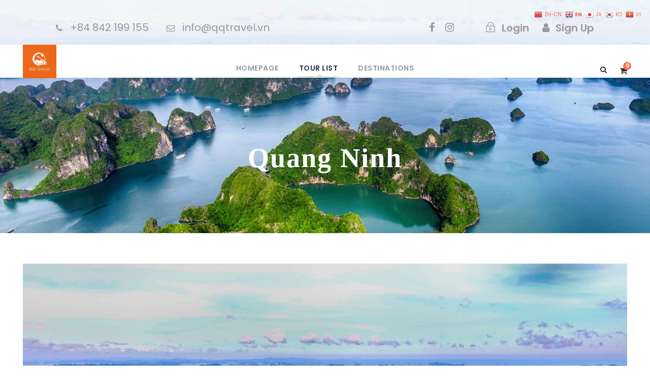

--- FILE ---
content_type: text/javascript
request_url: https://qqtravel.vn/wp-content/plugins/kp-image-optimizer/assets/js/lazyload.config.min.js?ver=0.1.0
body_size: -92
content:
var kpio_ll = new LazyLoad({elements_selector:'.lazyload',threshold:70,to_webp:!0});

--- FILE ---
content_type: text/javascript
request_url: https://qqtravel.vn/wp-content/plugins/tourmaster/tour/tourmaster-tour.js?ver=6.9
body_size: 10947
content:
(function($){
	"use strict";

	// Detect Screen
	var tourmaster_display = 'desktop';
	if( typeof(window.matchMedia) == 'function' ){
		$(window).on('resize tourmaster-set-display', function(){
			if( window.matchMedia('(max-width: 419px)').matches ){
				tourmaster_display = 'mobile-portrait';
			}else if( window.matchMedia('(max-width: 767px)').matches ){
				tourmaster_display = 'mobile-landscape'
			}else if( window.matchMedia('(max-width: 999px)').matches ){
				tourmaster_display = 'tablet'
			}else{
				tourmaster_display = 'desktop';
			}
		});
		$(window).trigger('tourmaster-set-display');
	}else{
		$(window).on('resize tourmaster-set-display', function(){
			if( $(window).innerWidth() <= 419 ){
				tourmaster_display = 'mobile-portrait';
			}else if( $(window).innerWidth() <= 767 ){
				tourmaster_display = 'mobile-landscape'
			}else if( $(window).innerWidth() <= 999 ){
				tourmaster_display = 'tablet'
			}else{
				tourmaster_display = 'desktop';
			}
		});
		$(window).trigger('tourmaster-set-display');
	}	

    // datepicker
	$.fn.tourmaster_datepicker = function(){

		$(this).each(function(){
			var alternate_field = $(this).siblings('.tourmaster-datepicker-alt');
			var date_format = $(this).attr('data-date-format');

			if( !$(this).attr('data-tour-date') ){
				$(this).datepicker({
					dateFormat: date_format,
					altFormat: 'yy-mm-dd',
					altField: alternate_field,
					changeMonth: true,
					changeYear: true
				});
			}else{
				var date_range = $(this).attr('data-tour-range');
				var available_date = JSON.parse($(this).attr('data-tour-date'));	
				var current_date = $(this).val();
				var selected_date = current_date;

				$(this).datepicker({
					dateFormat: date_format,
					altFormat: 'yy-mm-dd',
					altField: alternate_field,
					changeMonth: true,
					changeYear: true,
					minDate: new Date(available_date[0]),
					maxDate: new Date(available_date[ available_date.length - 1 ]),

					// determine selectable date
					beforeShowDay: function( date ){
						current_date  = date.getFullYear() + '-';
						current_date += ('0' +(date.getMonth() + 1)).slice(-2) + '-';
						current_date += ('0' + date.getDate()).slice(-2);

						var extra_class = '';
						var date_diff = tourmaster_date_diff(selected_date, current_date);
						if( date_diff >= 0 && date_diff < date_range ){
							extra_class = 'tourmaster-highlight';
						}

						if( available_date.indexOf(current_date) >= 0 ){
							return [true, extra_class, ''];
						}else{
							return [false, extra_class, ''];
						}
					},

					// for date range
					onSelect: function( dateText, inst ){
						selected_date  = inst.selectedYear + '-';
						selected_date += ('0' +(inst.selectedMonth + 1)).slice(-2) + '-';
						selected_date += ('0' + inst.selectedDay).slice(-2);

						alternate_field.trigger('change');
					},

					// datepicker position right
				 	beforeShow: function(input, inst){
				        var widget = $(inst).datepicker('widget');
				        if( $("body").hasClass("rtl") ){
							widget.css('margin-left', widget.outerWidth() - $(input).outerWidth() );
						}else{
							widget.css('margin-left', $(input).outerWidth() - widget.outerWidth());
						}
				        widget.css('margin-top', -2);
				    },

					// for localization
					closeText: TMi18n.closeText,
					currentText: TMi18n.currentText,
					monthNames: TMi18n.monthNames,
					monthNamesShort: TMi18n.monthNamesShort,
					dayNames: TMi18n.dayNames,
					dayNamesShort: TMi18n.dayNamesShort,
					dayNamesMin: TMi18n.dayNamesMin,
					firstDay: TMi18n.firstDay
				});
				
				var initial_date = new Date(current_date + 'T00:00:00+00:00');
				initial_date = new Date(initial_date.getTime() + (initial_date.getTimezoneOffset() * 60000));
				$(this).datepicker('setDate', initial_date);
			}
		});

	} // tourmaster_datepicker

    function tourmaster_date_diff(date1, date2){
		var dt1 = new Date(date1);
		var dt2 = new Date(date2);
		return Math.floor((Date.UTC(dt2.getFullYear(), dt2.getMonth(), dt2.getDate()) - Date.UTC(dt1.getFullYear(), dt1.getMonth(), dt1.getDate()) ) /(1000 * 60 * 60 * 24));
	}

	// tour booking bar
	function tourmaster_tour_booking_ajax( ajax_url, ajax_settings, ajax_data ){

		var ajax_settings = $.extend({
			beforeSend: function( jqXHR, settings ){},
			error: function( jqXHR, textStatus, errorThrown ){

				// print error message for debug purpose
				console.log(jqXHR, textStatus, errorThrown);
			},
			success: function( data ){ 
				// console.log('success', data); 
			}
		}, ajax_settings);

		var ajax_data = $.extend({
			action: 'tourmaster_tour_booking',
		}, ajax_data);

		$.ajax({
			type: 'POST',
			url: ajax_url,
			data: ajax_data,
			dataType: 'json',
			beforeSend: ajax_settings.beforeSend,
			error: ajax_settings.error,
			success: ajax_settings.success
		});
	}
	function tourmaster_tour_input( form ){
		var ret = {};

		form.find('input[name], select[name], textarea[name]').each(function(){
			var key = $(this).attr('name');
			if( (key.lastIndexOf('[]') == (key.length - 2)) ){
				key = key.substr(0, key.length - 2);
				if( typeof(ret[key]) != 'object' ){
					ret[key] = []
				}

				ret[key].push($(this).val());
			}else{	
				ret[key] = $(this).val();
			}
		});

		return ret;
	}
	function tourmaster_get_booking_detail( form ){
		var booking_detail = {};

		form.find('input[name], select[name], textarea[name]').each(function(){
			var key = $(this).attr('name');
			var value;

			if( $(this).is('[type="checkbox"]') ){
				var value = $(this).is(':checked')? $(this).val(): 0;
			}else if( $(this).is('[type="radio"]') ){
				if( $(this).is(':checked') ){
					var value = $(this).val();
				}else{
					return;
				}
			}else{
				var value = $(this).val();
			}

			if( (key.lastIndexOf('[]') == (key.length - 2)) ){
				key = key.substr(0, key.length - 2);
				if( typeof(booking_detail[key]) != 'object' ){
					booking_detail[key] = []
				}

				booking_detail[key].push(value);
			}else{	
				booking_detail[$(this).attr('name')] = value;
			}
		});	

		// console.log(booking_detail);

		return booking_detail;
	}
	$.fn.tourmaster_tour_booking = function(){

		var form = $(this);
		var ajax_url = $(this).attr('data-ajax-url');

		// step 1
		$(this).on('change', 'input[name="tour-date"], select[name="tour-date"]', function(){

			var sent_data = tourmaster_tour_input(form);
			sent_data['step'] = 1;

			// remove unrelated input
			form.find('[data-step]').each(function(){
				if( $(this).attr('data-step') > 1 ){
					$(this).slideUp(200, function(){ $(this).remove(); });
				}
			});

			// get new input
			tourmaster_tour_booking_ajax(ajax_url, {
				success: function( data ){
					if( typeof(data.content) != 'undefined' ){

						// remove unrelated input once again
						form.find('[data-step]').each(function(){
							if( $(this).attr('data-step') > 1 ){
								$(this).slideUp(200, function(){ $(this).remove(); });
							}
						});

						var content = $(data.content).hide();
						form.append(content);
						content.find('.tourmaster-datepicker').tourmaster_datepicker();
						content.slideDown(200);
					}
				}
			}, {
				data: sent_data
			});
		});

		// step 2
		$(this).on('change', 'input[name="package"]', function(){

			var sent_data = tourmaster_tour_input(form);
			sent_data['step'] = 2;

			// remove unrelated input
			form.find('[data-step]').each(function(){
				if( $(this).attr('data-step') > 2 ){
					$(this).slideUp(200, function(){ $(this).remove(); });
				}
			});

			// get new input
			tourmaster_tour_booking_ajax(ajax_url, {
				success: function( data ){
					if( typeof(data.content) != 'undefined' ){
						var content = $(data.content).hide();
						form.append(content);
						content.find('.tourmaster-datepicker').tourmaster_datepicker();
						content.slideDown(200);
					}
				}
			}, {
				data: sent_data
			});
		});

		// step 3
		$(this).on('change', 'select[name="tour-room"]', function(){
			var wrap = $(this).closest('.tourmaster-tour-booking-room');
			var template = wrap.siblings('.tourmaster-tour-booking-room-template').children();
			var container = wrap.siblings('.tourmaster-tour-booking-people-container');
			var container_animate = false;

			if( $(this).val() && container.length == 0 ){
				var container = $('<div class="tourmaster-tour-booking-people-container" data-step="999" ></div>').hide();
				container.insertAfter(wrap);
				container_animate = true;
			}

			if( $(this).val() ){
				var count = parseInt($(this).val()) - container.children().length;

				// add template fields
				if( count > 0 ){
					for( var i = 0; i < count; i++ ){
						var clone = template.clone();
						clone.attr('data-step', 4);
						clone.find('.tourmaster-tour-booking-room-text > span').html((container.children().length + 1));

						container.append(clone);
						if( !container_animate ){
							clone.hide();
							clone.slideDown(200);
						}
					} 

				// remove excess fields
				}else if( count < 0 ){
					container.children('div').slice(count).slideUp(200, function(){ $(this).remove(); });	
				}

				if( container_animate ){
					container.slideDown(200);
				}
			
			}else{
				// remove container out
				if( container.length > 0 ){
					container.slideUp(200, function(){ $(this).remove(); });
				}
			}
		});
		// $(this).find('select[name="tour-room"]').trigger('change');

		// for updating the head price
		if( $(this).hasClass('tourmaster-update-header-price') ){
			$(this).on('change', 'input, select', function(){

				var booking_data = tourmaster_get_booking_detail(form);
				
				// if( $(this).is('[name="package"]') ){
				// 	booking_data['tour-people'] = 0;
				// 	booking_data['tour-adult'] = 0;
				// 	booking_data['tour-male'] = 0;
				// 	booking_data['tour-female'] = 0;
				// 	booking_data['tour-children'] = 0;
				// 	booking_data['tour-student'] = 0;
				// 	booking_data['tour-infant'] = 0;
				// }
				
				tourmaster_tour_booking_ajax(ajax_url, {
					success: function( data ){
						if( typeof(data.price) != 'undefined' ){
							var header_price = $('.tourmaster-header-price');
							header_price.find('.tourmaster-tour-discount-price').remove();
							header_price.find('.tourmaster-tour-price-wrap').removeClass('tourmaster-discount');
							header_price.addClass('tourmaster-price-updated').find('.tourmaster-tour-price .tourmaster-tail').html(data.price);
							$(window).trigger('resize');
						}
					}
				}, {
					action: 'tourmaster_update_head_price',
					data: booking_data
				});
			});		
		}

		// validate input before submitting
		$(this).on('click', 'input[type="submit"]', function(){

			var submit_button = $(this);
			var error_message = $(this).siblings('.tourmaster-tour-booking-submit-error');

			// validate extra fields
			var validate = true;
			form.find('input[data-required], select[data-required], textarea[data-required]').each(function(){
				if( !$(this).val() ){
					validate = false;
				}
			});
			if( !validate ){
				error_message.slideDown(200);
				return false;
			}
			
			var extra_booking_info = {};
			form.find('.tourmaster-extra-booking-field').find('input, select, textarea').each(function(){
				extra_booking_info[$(this).attr('name')] = $(this).val();
			});

			// validate booking fields
			var submit = true;
			var tour_package = '';
			var traveller_amount = 0;
			var adult_amount = 0;
			var male_amount = 0;
			var female_amount = 0;
			var max_traveller_per_room = 0;
			error_message.filter('.tourmaster-temp').slideUp(200, function(){ $(this).remove() });

			form.find('[data-step]').each(function(){
				var step = $(this).attr('data-step');
				if( step == 1 || step == 2 || step == 3 ){
					$(this).find('input[name], select[name]').each(function(){
						if( $(this).val() == "" ){
							submit = false;
						}else if( $(this).attr('name') == 'package' ){
							tour_package = $(this).val();
						}
					});
				}else if( step == 4 ){
					var num_people = 0;
					var room_people = 0;
					$(this).find('select[name], input[name]').each(function(){
						if( $(this).attr('name') == 'group' ){
							traveller_amount = 'group';
							adult_amount = 'group';
						}else if( $(this).val() != "" ){
							room_people += parseInt($(this).val());

							if( $(this).is('[name^="tour-adult"], [name^="tour-people"]') ){
								adult_amount += room_people;
							}else if( $(this).is('[name^="tour-male"]') ){
								male_amount += room_people;
								adult_amount += room_people;
							}else if( $(this).is('[name^="tour-female"]') ){
								female_amount += room_people;
								adult_amount += room_people;
							}
						}
					});

					num_people += room_people;
					if( room_people > max_traveller_per_room ){
						max_traveller_per_room = room_people;
					}

					if( traveller_amount != 'group' ){
						if( num_people <= 0 ){
							submit = false;
						}else{
							traveller_amount += num_people;
						}
					}
				}
			});

			if( !submit ){
				error_message.slideDown(200);
			}else{
				error_message.slideUp(200);

				submit_button.animate({ opacity: 0.5 });
				tourmaster_tour_booking_ajax(ajax_url, {
					success: function( data ){
						
						if( data.status == 'success' ){
							if( submit && submit_button.attr('data-ask-login') ){;
								
								// get lightbox content
								var content = submit_button.siblings('[data-tmlb-id="' + submit_button.attr('data-ask-login') + '"]');
								if( content.length == 0 ){
									content = form.closest('form').siblings('[data-tmlb-id="' + submit_button.attr('data-ask-login') + '"]');
								}
								var lb_content = content.clone();
								
								// check for social login plugin
								if( lb_content.find('.nsl-container-block').length > 0 ){
									lb_content.find('.nsl-container-block').replaceWith(content.find('.nsl-container-block').clone(true));
								}
								
								tourmaster_lightbox(lb_content);

								var booking_detail = tourmaster_get_booking_detail(form);
								tourmaster_set_cookie('tourmaster-booking-detail', JSON.stringify(booking_detail), 0);
							}else{
								var booking_detail = tourmaster_get_booking_detail(form);
								tourmaster_set_cookie('tourmaster-booking-detail', JSON.stringify(booking_detail), 0);
								
								form.submit();
							}
						}else if( typeof(data.message) != 'undefined' ){
							var temp_error = $('<div class="tourmaster-tour-booking-submit-error tourmaster-temp" ></div>').html(data.message);
							temp_error.insertAfter(submit_button);
							temp_error.slideDown(200);
						}
						submit_button.animate({ opacity: 1 });
					}
				}, {
					action: 'tourmaster_tour_booking_amount_check',
					tid: form.find('[name="tid"]').val(),
					tour_id: form.find('[name="tour-id"]').val(),
					tour_date: form.find('[name="tour-date"]').val(),
					traveller: traveller_amount,
					'adult_amount': adult_amount,
					'male_amount': male_amount,
					'female_amount': female_amount,
					'package': tour_package,
					'max_traveller_per_room': max_traveller_per_room,
					'extra_booking_info': extra_booking_info
				});
			}

			return false;
		});
		
	}

	$.fn.tourmaster_tour_booking_sticky = function(){

		// animate sidebar
		$(this).each(function(){
			var page_wrap = $(this).closest('.tourmaster-page-wrapper');
			var template_wrap = page_wrap.children('.tourmaster-template-wrapper');
			var booking_bar_wrap = $(this);
			var booking_bar_anchor = $(this).siblings('.tourmaster-tour-booking-bar-anchor');
			var top_offset = parseInt($('html').css('margin-top'));
			var left_offset = parseInt(booking_bar_anchor.css('margin-left'));
			var right_offset = parseInt(booking_bar_anchor.css('margin-right'));

			// hide header price and replace with header price in the booking bar
			if( page_wrap.hasClass('tourmaster-tour-style-1') ){ 
				$(this).addClass('tourmaster-start-script');
				page_wrap.siblings('.tourmaster-single-header').addClass('tourmaster-start-script');
				
				var header_price = $(this).children('.tourmaster-tour-booking-bar-outer').children('.tourmaster-header-price');
				booking_bar_wrap.css('margin-top', -header_price.outerHeight());
				booking_bar_anchor.css('margin-top', -header_price.outerHeight());
				page_wrap.css('min-height', booking_bar_wrap.height() - header_price.outerHeight());
				$(window).resize(function(){
					booking_bar_wrap.css('margin-top', -header_price.outerHeight());
					booking_bar_anchor.css('margin-top', -header_price.outerHeight());
					page_wrap.css('min-height', booking_bar_wrap.height() - header_price.outerHeight())

					if( $("body").hasClass("rtl") ){
						booking_bar_wrap.css({ 
							'position': '', 
							'top': '', 
							'right': '',
							'margin-top': booking_bar_anchor.css('margin-top')
						});
					}else {
						booking_bar_wrap.css({ 
							'position': '', 
							'top': '', 
							'left': '',
							'margin-top': booking_bar_anchor.css('margin-top')
						});
					}
					booking_bar_wrap.removeClass('tourmaster-fixed tourmaster-top tourmaster-bottom tourmaster-lock');
				}); 
			}

			// scroll action
			var top_padding = 0;
			var prev_scroll = 0;
			$(window).on('scroll resize', function(){
				if( !booking_bar_anchor.length ) return;

				var animate_on_scroll = true;
				if( tourmaster_display == 'mobile-landscape' || tourmaster_display == 'mobile-portrait' || tourmaster_display == 'tablet' ){
					animate_on_scroll = false;
				}

				var scroll_direction = (prev_scroll > $(window).scrollTop())? 'up': 'down';
				prev_scroll = $(window).scrollTop();

				// fixed nav bar
				if( animate_on_scroll && $(window).scrollTop() + top_offset + top_padding > booking_bar_anchor.offset().top ){

					// bar smaller than screensize
					if( $(window).height() > booking_bar_wrap.outerHeight() + top_padding ){
						
						if( $(window).scrollTop() + booking_bar_wrap.outerHeight() + top_offset + (top_padding * 2) > page_wrap.offset().top + page_wrap.outerHeight() ){
								
								if( !booking_bar_wrap.hasClass('tourmaster-fixed-lock') ){
									if( $("body").hasClass("rtl") ){
										booking_bar_wrap.css({
											'position': 'absolute',
											'top': template_wrap.outerHeight() - booking_bar_wrap.outerHeight() - top_padding,
											'right': 'auto',
											'margin-top': 0
										});
									}else{
										booking_bar_wrap.css({
											'position': 'absolute',
											'top': template_wrap.outerHeight() - booking_bar_wrap.outerHeight() - top_padding,
											'left': 'auto',
											'margin-top': 0
										});
									}

									booking_bar_wrap.removeClass('tourmaster-fixed');
									booking_bar_wrap.addClass('tourmaster-fixed-lock');
								}
							
						}else if( !booking_bar_wrap.hasClass('tourmaster-fixed') ){
							if( $("body").hasClass("rtl") ){
								booking_bar_wrap.css({ 
									'position': 'fixed', 
									'top': top_padding + top_offset, 
									'right': $(window).width() - (booking_bar_anchor.offset().left + booking_bar_anchor.outerWidth() ) - right_offset, 
									'margin-top': 0 
								});		
							}else {
								booking_bar_wrap.css({ 
									'position': 'fixed', 
									'top': top_padding + top_offset, 
									'left': booking_bar_anchor.offset().left - left_offset, 
									'margin-top': 0 
								});
							}

							booking_bar_wrap.removeClass('tourmaster-fixed-lock');
							booking_bar_wrap.addClass('tourmaster-fixed');
						}else{
							if( booking_bar_wrap.hasClass('tourmaster-fixed') ){
								if( $("body").hasClass("rtl") ){
									booking_bar_wrap.css({ 
										'right': $(window).width() - (booking_bar_anchor.offset().left + booking_bar_anchor.outerWidth() ) - right_offset, 
									});		
								}else {
									booking_bar_wrap.css({ 
										'left': booking_bar_anchor.offset().left - left_offset, 
									});
								}
							}	
						}

					// bar larger than screensize
					}else{

						// scroll down
						if( scroll_direction == 'down' ){
							
							if( booking_bar_wrap.hasClass('tourmaster-top') ){
								if( $("body").hasClass("rtl") ){
									booking_bar_wrap.css({
										'position': 'absolute',
										'top': $(window).scrollTop() + top_padding + top_offset - booking_bar_wrap.parent().offset().top,
										'right': 'auto',
										'margin-top': 0
									});	
								}else {
									booking_bar_wrap.css({
										'position': 'absolute',
										'top': $(window).scrollTop() + top_padding + top_offset - booking_bar_wrap.parent().offset().top,
										'left': 'auto',
										'margin-top': 0
									});
								}

								booking_bar_wrap.removeClass('tourmaster-top');
								booking_bar_wrap.addClass('tourmaster-lock');
							
							}else if( $(window).scrollTop() + $(window).height() > page_wrap.offset().top + page_wrap.outerHeight() ){

								if( !booking_bar_wrap.hasClass('tourmaster-lock') ){
									if( $("body").hasClass("rtl") ){ 
										booking_bar_wrap.css({
											'position': 'absolute',
											'top': template_wrap.outerHeight() - booking_bar_wrap.outerHeight(),
											'right': 'auto',
											'margin-top': 0
										});
									}else {
										booking_bar_wrap.css({
											'position': 'absolute',
											'top': template_wrap.outerHeight() - booking_bar_wrap.outerHeight(),
											'left': 'auto',
											'margin-top': 0
										});
									}

									booking_bar_wrap.removeClass('tourmaster-bottom');
									booking_bar_wrap.addClass('tourmaster-lock');
								}
							
							}else if( $(window).scrollTop() + $(window).height() > booking_bar_wrap.offset().top + booking_bar_wrap.outerHeight() ){	
								if( !booking_bar_wrap.hasClass('tourmaster-bottom') ){
									if( $("body").hasClass("rtl") ){
										booking_bar_wrap.css({ 
											'position': 'fixed', 
											'top': $(window).height() - booking_bar_wrap.outerHeight(),
											'right': $(window).width() - (booking_bar_anchor.offset().left + booking_bar_anchor.outerWidth() ) - right_offset, 
											'margin-top': 0 
										});
									}else {
										booking_bar_wrap.css({ 
											'position': 'fixed', 
											'top': $(window).height() - booking_bar_wrap.outerHeight(),
											'left': booking_bar_anchor.offset().left - left_offset, 
											'margin-top': 0 
										});
									}

									booking_bar_wrap.removeClass('tourmaster-top tourmaster-lock');
									booking_bar_wrap.addClass('tourmaster-bottom');
								}
							}else{
								if( booking_bar_wrap.hasClass('tourmaster-bottom') ){
									if( $("body").hasClass("rtl") ){
										booking_bar_wrap.css({ 
											'right': $(window).width() - (booking_bar_anchor.offset().left + booking_bar_anchor.outerWidth() ) - right_offset, 
										});
									}else{
										booking_bar_wrap.css({ 
											'left': booking_bar_anchor.offset().left - left_offset
										});
									}
								}
							}

						// scroll up
						}else{
							if( booking_bar_wrap.hasClass('tourmaster-bottom') ){
								if( $("body").hasClass("rtl") ){
									booking_bar_wrap.css({
										'position': 'absolute',
										'top': $(window).scrollTop() + $(window).height() - booking_bar_wrap.outerHeight() - booking_bar_wrap.parent().offset().top,
										'right': 'auto',
										'margin-top': 0
									});
								}else {
									booking_bar_wrap.css({
										'position': 'absolute',
										'top': $(window).scrollTop() + $(window).height() - booking_bar_wrap.outerHeight() - booking_bar_wrap.parent().offset().top,
										'left': 'auto',
										'margin-top': 0
									});
								}

								booking_bar_wrap.removeClass('tourmaster-bottom');
								booking_bar_wrap.addClass('tourmaster-lock');
							}else if( booking_bar_wrap.hasClass('tourmaster-lock') && $(window).scrollTop() + top_offset + top_padding < booking_bar_wrap.offset().top ){
								if( $("body").hasClass("rtl") ){ 
									booking_bar_wrap.css({ 
										'position': 'fixed', 
										'top': top_padding + top_offset,
										'right': $(window).width() - (booking_bar_anchor.offset().left + booking_bar_anchor.outerWidth() ) - right_offset, 
										'margin-top': 0 
									});
								}else {
									booking_bar_wrap.css({ 
										'position': 'fixed', 
										'top': top_padding + top_offset,
										'left': booking_bar_anchor.offset().left - left_offset, 
										'margin-top': 0 
									});
								}

								booking_bar_wrap.removeClass('tourmaster-bottom tourmaster-lock');
								booking_bar_wrap.addClass('tourmaster-top');
							}
						}
					}

				// retun nav bar to original position
				}else{

					if( booking_bar_wrap.hasClass('tourmaster-fixed') || booking_bar_wrap.hasClass('tourmaster-top') ||
						booking_bar_wrap.hasClass('tourmaster-bottom') ||booking_bar_wrap.hasClass('tourmaster-lock') ){

						if( $("body").hasClass("rtl") ){
							booking_bar_wrap.css({ 
								'position': '', 
								'top': '', 
								'right': '',
								'margin-top': booking_bar_anchor.css('margin-top')
							});
						}else {
							booking_bar_wrap.css({ 
								'position': '', 
								'top': '', 
								'left': '',
								'margin-top': booking_bar_anchor.css('margin-top')
							});
						}
						booking_bar_wrap.removeClass('tourmaster-fixed tourmaster-top tourmaster-bottom tourmaster-lock');
					}
				}

			});
		});

	} // tourmaster_tour_booking_sticky 

    var tourmaster_payment_template = function(){

		var t = this;
		t.form = $('#tourmaster-payment-template-wrapper');
		t.sidebar = t.form.find('#tourmaster-tour-booking-bar-inner');
		t.content = t.form.find('#tourmaster-tour-payment-content');

		t.payment_step = $('#tourmaster-payment-step-wrap');
		t.payment_template = $('#tourmaster-page-wrapper');
		t.init();
	}
	tourmaster_payment_template.prototype = {

		init: function(){
			
			var t = this;

			t.bind_script();
			t.bind_script_recurring();

			// bind the next state button
			t.form.on('click', '.tourmaster-payment-step', function(){
				
				var booking_detail_data = t.get_booking_detail();
				if( $(this).attr('data-name') ){
					booking_detail_data[$(this).attr('data-name')] = $(this).attr('data-value');
				}
				if( $(this).attr('data-step') ){
					booking_detail_data['step'] = $(this).attr('data-step');
				}

				if( t.check_required_field(booking_detail_data['step']) ){
					t.change_step({
						booking_detail: booking_detail_data
					});
				}
				
			});

			// bind the change state button
			t.payment_step.on('click', '.tourmaster-payment-step-item', function(){
				if( $(this).hasClass('tourmaster-enable') ){
					var booking_detail_data = t.get_booking_detail();
					if( $(this).attr('data-step') ){
						booking_detail_data['step'] = $(this).attr('data-step');
					}

					if( t.check_required_field(booking_detail_data['step']) ){
						t.change_step({
							booking_detail: booking_detail_data
						});
					}
				}
			});

			// additional service ajax
			t.form.on('change input', '.tourmaster-payment-service-form-wrap input', tourmaster_debounce(function(e){
				if( e.type == 'change' && $(e.target).is('input[type="text"]') ) return;

				var booking_detail_data = t.get_booking_detail();

				if( $(this).attr('data-step') ){
					booking_detail_data['step'] = 3;
				}

				t.change_step({
					booking_detail: booking_detail_data,
					sub_action: 'update_sidebar'
				});

			}, 1000));

			// bind the deposit button
			t.form.on('change', 'input[name="payment-type"]', function(){

				var total_price_wrap = $(this).closest('.tourmaster-tour-booking-bar-total-price-wrap');
				var deposit_price_wrap = total_price_wrap.siblings('.tourmaster-tour-booking-bar-deposit-text');

				if( deposit_price_wrap.length == 0 ){
					deposit_price_wrap = total_price_wrap.children('.tourmaster-tour-booking-bar-deposit-text');
				}
				
				if( $(this).is(':checked') ){
					if( $(this).val() == 'full' ){
						total_price_wrap.removeClass('tourmaster-deposit');
						deposit_price_wrap.slideUp(200);
					}else if( $(this).val() == 'partial' ){
						total_price_wrap.addClass('tourmaster-deposit');
						deposit_price_wrap.slideDown(200);
					}
				}
				
			});

		},

		animate_content: function(element, content){

			var orig_height = element.outerHeight();
			element.html(content);
			var new_height = element.outerHeight();

			// animate
			element.css({height: orig_height});
			element.animate({height: new_height}, function(){
				element.css({height: 'auto'}, 1000)
			});
		},

		// bind general script
		bind_script_recurring: function(){

			var t = this;

			// or divider
			t.content.find('#tourmaster-payment-method-or').each(function(){
				var divider_width = ($(this).width() - $(this).children('.tourmaster-middle').width() - 40) / 2;
				$(this).children('.tourmaster-left, .tourmaster-right').css('width', divider_width);
			});
			$(window).resize(function(){
				t.content.find('#tourmaster-payment-method-or').each(function(){
					var divider_width = ($(this).width() - $(this).children('.tourmaster-middle').width() - 40) / 2;
					$(this).children('.tourmaster-left, .tourmaster-right').css('width', divider_width);
				});
			});

		}, 

		bind_script: function(){

			var t = this;

			// max unit
			t.form.on('change input', '[data-max-unit]', function(){
				if( parseInt($(this).val()) > parseInt($(this).attr('data-max-unit')) ){
					$(this).val($(this).attr('data-max-unit'));
				}

			});

			// view price breakdown
			t.sidebar.on('click', '#tourmaster-tour-booking-bar-price-breakdown-link', function(){
				$(this).siblings('.tourmaster-price-breakdown').slideToggle(200);
			});

			// edit date
			t.sidebar.on('click', '.tourmaster-tour-booking-bar-date-edit', function(){
				var temp_form = $(this).siblings('form');
				var booking_detail = t.get_booking_detail();
				temp_form.append($('<input name="tour_temp" />').val(JSON.stringify(booking_detail)));
				temp_form.submit();
			});

			// coupon
			t.sidebar.on('click', '.tourmaster-tour-booking-bar-coupon-validate', function(){

				var coupon_code = $(this).siblings('[name="coupon-code"]');
				var coupon_message = $(this).siblings('.tourmaster-tour-booking-coupon-message');

				$.ajax({
					type: 'POST',
					url: $(this).attr('data-ajax-url'),
					data: { 'coupon_code': coupon_code.val(), 'tour_id': $(this).attr('data-tour-id'), 'action': 'tourmaster_validate_coupon_code', 'tid': $(this).attr('data-tid') },
					dataType: 'json',
					beforeSend: function(){
						coupon_code.animate({opacity: 0.3});
						coupon_message.slideUp(150);
						coupon_message.removeClass('tourmaster-success tourmaster-failed');
					},
					error: function( jqXHR, textStatus, errorThrown ){

						// print error message for debug purpose
						console.log(jqXHR, textStatus, errorThrown);
					},
					success: function( data ){
						coupon_code.animate({opacity: 1});

						if( data.status == 'success' ){
							var booking_detail_data = t.get_booking_detail();
							t.change_step({ booking_detail: booking_detail_data, sub_action: 'update_sidebar' });
						}else{
							coupon_message.addClass('tourmaster-' + data.status);
							coupon_message.html(data.message);
							coupon_message.slideDown(150);
						}
					}
				});
				

			});

			// payment billing
			t.content.on('click', '#tourmaster-payment-billing-copy', function(){
				if( $(this).is(':checked') ){
					var billing_info = $(this).closest('.tourmaster-payment-billing-wrap');
					var contact_info = billing_info.siblings('.tourmaster-payment-contact-wrap');

					billing_info.find('[data-contact-detail]').each(function(){
						var contact_field = contact_info.find('[name="' + $(this).attr('data-contact-detail') + '"]');
						$(this).val(contact_field.val());
					});
				}
			});

			// lightbox popup
			t.content.on('click', '[data-tmlb]', function(){
				var lb_content = $(this).siblings('[data-tmlb-id="' + $(this).attr('data-tmlb') + '"]');
				tourmaster_lightbox(lb_content.clone());
			});

			// payment button
			t.content.on('click', '[data-method]', function(){
				if( t.check_required_field(4) ){
					var action = $(this).attr('data-action');
					var type = $(this).attr('data-action-type');

					if( $(this).attr('data-method') == 'ajax' ){
						var booking_detail_data = t.get_booking_detail();
						t.change_step({
							'action': action, 
							'type': type, 
							'booking_detail': booking_detail_data
						});
					}
				}
			});
			t.content.on('click', '.goodlayers-payment-plugin-complete', function(){
				t.change_step({
					'action': 'tourmaster_payment_plugin_complete',
					'step': 4
				});
			});
			
			// payment style 2
			t.sidebar.on('click', '.tourmaster-pay-now, .tourmaster-pay-woocommerce', function(){
				if( t.check_required_field(4) ){
					var action = 'tourmaster_payment_selected';

					if( $(this).is('.tourmaster-pay-now') ){
						var type = $(this).closest('.tourmaster-tour-booking-side-payment-wrap').find('.tourmaster-payment-selection').val();
					}else{
						var type = 'woocommerce';
					}
					
					var booking_detail_data = t.get_booking_detail();
					t.change_step({
						'action': action, 
						'type': type, 
						'booking_detail': booking_detail_data
					});
				}
			});
		},

		// check required input field
		check_required_field: function(step){

			var t = this;
			var error = false;

			var error_box = t.form.find('.tourmaster-tour-booking-required-error');
			if( error_box.length ){
				error_box.slideUp(200);

				if( step == 3 ){
					t.form.find('input[data-required], select[data-required], textarea[data-required]').each(function(){
						if( !$(this).val() ){ 	
							$(this).addClass('tourmaster-validate-error');
							error = 'default';
						}else if( $(this).is('[type="email"]') ){
							var re = /^(([^<>()\[\]\\.,;:\s@"]+(\.[^<>()\[\]\\.,;:\s@"]+)*)|(".+"))@((\[[0-9]{1,3}\.[0-9]{1,3}\.[0-9]{1,3}\.[0-9]{1,3}\])|(([a-zA-Z\-0-9]+\.)+[a-zA-Z]{2,}))$/;
    						if( !re.test($(this).val().toLowerCase()) ){
    							$(this).addClass('tourmaster-validate-error');
    							error = 'email';
    						}
						}else if( $(this).is('[name="phone"], [name="billing_phone"]') ){
							var re = /^[\d\+\-\s\(\)\.]*$/;
    						if( !re.test($(this).val().toLowerCase()) ){
    							$(this).addClass('tourmaster-validate-error');
    							error = 'phone';
    						}
						}

						if( !error ){
							$(this).removeClass('tourmaster-validate-error');
						}
					});
					if( error ){
						error_box.html(error_box.data(error));
						error_box.slideDown(200);

						var scrollPos = error_box.offset().top - $(window).height() + 200;
						if( scrollPos > 0 ){
							$('html, body').animate({scrollTop: scrollPos}, 600, 'easeOutQuad');
						}
					}
				}

				if( step == 4 ){
					t.form.find('[name="term-and-service"]').each(function(){
						if( !$(this).prop('checked') ){
							error = 'default'; 
							error_box.html(error_box.data(error));
							error_box.slideDown(200);
						}
					});
				}
			}
			
			return (error === false);
		},

		// get the input field
		get_booking_detail: function(){
			var t = this;
			var booking_detail = {};
			if( t.form.attr('data-booking-detail') ){
				booking_detail = JSON.parse(t.form.attr('data-booking-detail'));
			}

			var booking_detail_new = tourmaster_get_booking_detail(t.form);

			// assign value back
			for( var slug in booking_detail_new ){ booking_detail[slug] = booking_detail_new[slug]; }
			t.form.attr('data-booking-detail', JSON.stringify(booking_detail));

			return booking_detail;
		},

		change_step: function(ajax_data, ajax_settings){

			var t = this;

			var ajax_data = $.extend({
				action: 'tourmaster_payment_template',
			}, ajax_data);

			var ajax_settings = $.extend({
				beforeSend: function(){

					// loading animation
					if( typeof(ajax_data.sub_action) == 'undefined' || ajax_data.sub_action != 'update_sidebar' ){
						t.content.animate({opacity: 0.1});

						// animate to the top
						$('html, body').animate({scrollTop: t.payment_template.offset().top}, 600, 'easeOutQuad');
					}

					t.sidebar.animate({opacity: 0.1});

				},
				error: function( jqXHR, textStatus, errorThrown ){

					// print error message for debug purpose
					console.log(jqXHR, textStatus, errorThrown);
				},
				success: function( data ){

					// assign content
					if( typeof(data.content) != 'undefined' ){
						t.animate_content(t.content, data.content);
					}

					// assign sidebar
					if( typeof(data.sidebar) != 'undefined' ){
						t.animate_content(t.sidebar, data.sidebar);
					}

					// update cookie
					if( typeof(data.cookie) != 'undefined' ){
						var new_booking_detail = JSON.stringify(data.cookie);
						tourmaster_set_cookie('tourmaster-booking-detail', new_booking_detail, 0);
						t.form.attr('data-booking-detail', new_booking_detail);
					}

					// set the step bar
					if( typeof(ajax_data.booking_detail) != 'undefined' || typeof(ajax_data.step) != 'undefined' ){
						if( typeof(ajax_data.step) != 'undefined' ){
							var booking_step = ajax_data.step;
						}else{
							var booking_step = ajax_data.booking_detail.step;
						}

						t.payment_step.find('.tourmaster-payment-step-item').each(function(){
							if( booking_step == 4 ){
								$(this).addClass('tourmaster-checked').removeClass('tourmaster-current tourmaster-enable')
							}else{
								if( $(this).attr('data-step') == 1 ){
									$(this).addClass('tourmaster-checked').removeClass('tourmaster-current tourmaster-enable');
								}else if( $(this).attr('data-step') == booking_step ){
									$(this).addClass('tourmaster-current').removeClass('tourmaster-checked tourmaster-enable');
								}else if( $(this).attr('data-step') < booking_step ){
									$(this).addClass('tourmaster-enable').removeClass('tourmaster-checked tourmaster-current');
								}else{
									$(this).removeClass('tourmaster-checked tourmaster-current tourmaster-enable');
								}
							}
						});
					}

					t.content.animate({opacity: 1});
					t.sidebar.animate({opacity: 1});

					t.bind_script_recurring();
				}
			}, ajax_settings);

			$.ajax({
				type: 'POST',
				url: t.form.attr('data-ajax-url'),
				data: ajax_data,
				dataType: 'json',
				beforeSend: ajax_settings.beforeSend,
				error: ajax_settings.error,
				success: ajax_settings.success
			});
		},
	};

    // single review
    $.fn.tourmaster_single_review = function(){
        var review_section = $(this);
        var review_filter = $(this).find('#tourmaster-single-review-filter');
        var review_content = $(this).find('#tourmaster-single-review-content');

        // bind the filter
        var sort_by = review_filter.find('[data-sort-by]');
        var filter_by = review_filter.find('#tourmaster-filter-by');

        sort_by.on('click', function(){
            if( $(this).hasClass('tourmaster-active') ) return false;

            $(this).addClass('tourmaster-active').siblings('[data-sort-by]').removeClass('tourmaster-active');
            tourmaster_get_review_ajax({
                'action': 'get_single_tour_review',
                'tour_id': review_content.attr('data-tour-id'),
                'sort_by': $(this).attr('data-sort-by'),
                'filter_by': filter_by.val()
            }, review_content);
        });
        filter_by.on('change', function(){
            tourmaster_get_review_ajax({
                'action': 'get_single_tour_review',
                'tour_id': review_content.attr('data-tour-id'),
                'sort_by': sort_by.filter('.tourmaster-active').attr('data-sort-by'),
                'filter_by': $(this).val()
            }, review_content);
        });

        review_content.on('click', '[data-paged]', function(){
            tourmaster_get_review_ajax({
                'action': 'get_single_tour_review',
                'tour_id': review_content.attr('data-tour-id'),
                'paged': $(this).attr('data-paged'),
                'sort_by': sort_by.filter('.tourmaster-active').attr('data-sort-by'),
                'filter_by': filter_by.val()
            }, review_content, review_section);
        });

    }
    function tourmaster_get_review_ajax( ajax_data, content_section, scroll_to = null ){
        content_section.animate({opacity: 0.2}, 200);

        $.ajax({
            type: 'POST',
            url: content_section.attr('data-ajax-url'),
            data: ajax_data,
            dataType: 'json',
            error: function( jqXHR, textStatus, errorThrown ){

                content_section.animate({opacity: 1}, 200);

                // print error message for debug purpose
                console.log(jqXHR, textStatus, errorThrown);
            },
            success: function( data ){

                if( typeof(data.content) != 'undefined' ){
                    var old_height = content_section.outerHeight();
                    content_section.html(data.content);

                    var new_height = content_section.outerHeight();
                    content_section.css({'height': old_height});
                    content_section.animate({height: new_height}, 200 , function(){
                        content_section.css({height: 'auto'});
                    });
                }	

                content_section.animate({opacity: 1}, 200);

                if( scroll_to != null ){
                    $('body, html').animate({'scrollTop': scroll_to.offset().top - 150 });
                }

            }
        });
    }	

	// on document ready
	$(document).ready(function(){

        var body = $('body');

        // tipsy
		if( body.hasClass("rtl") ){
			$('[data-rel=tipsy]').tipsy({fade: true, gravity: 'sw'});
		}else {
			$('[data-rel=tipsy]').tipsy({fade: true, gravity: 'se'});
		}

        // sync grid content height
		new gdlr_core_sync_height( $('body'), $('.tourmaster-tour-content-wrap.gdlr-core-js') );
		/*
		$('.tourmaster-tour-item-style-grid').each(function(){
			var max_height = 0;
			var default_padding = 8;
			var sync_item = $(this).find('.tourmaster-tour-grid.tourmaster-tour-frame .tourmaster-tour-content-wrap');
			
			sync_item.each(function(){
				if( $(this).outerHeight() > max_height ){	
					max_height = $(this).outerHeight();
				}
			});
			sync_item.each(function(){
				var bottom_padding = max_height - $(this).outerHeight() + parseInt($(this).css('padding-bottom'));
				$(this).css('padding-bottom', bottom_padding);
			});


			$(window).resize(function(){
				max_height = 0;
				sync_item.css('padding-bottom', default_padding);
				sync_item.each(function(){
					if( $(this).outerHeight() > max_height ){	
						max_height = $(this).outerHeight();
					}
				});
				sync_item.each(function(){
					var bottom_padding = max_height - $(this).outerHeight() + parseInt($(this).css('padding-bottom'));
					$(this).css('padding-bottom', bottom_padding);
				});
			});
		});
		*/

		// center right content
		$('.tourmaster-center-tour-content').each(function(){
			var left_height = $(this).siblings('.tourmaster-content-left').outerHeight();
			$(this).css({'padding-top': 0, 'padding-bottom': 0});
			var padding = (left_height - $(this).outerHeight()) / 2;
			padding = (padding > 0)? padding: 0;
			$(this).css({'padding-top': padding, 'padding-bottom': padding });

			$(window).resize(function(){
				var left_height = $(this).siblings('.tourmaster-content-left').outerHeight();
				$(this).css({'padding-top': 0, 'padding-bottom': 0});
				var padding = (left_height - $(this).outerHeight()) / 2;
				padding = (padding > 0)? padding: 0;
				$(this).css({'padding-top': padding, 'padding-bottom': padding });
			});
		});

        // search rating
		var search_item = $('.tourmaster-tour-search-item');
		if( search_item.length ){
			tourmaster_rating(search_item);

			search_item.find('.tourmaster-type-filter-title i').click(function(){
				var filter_content = $(this).parent().siblings('.tourmaster-type-filter-item-wrap');

				if( $(this).hasClass('tourmaster-active') ){
					$(this).removeClass('tourmaster-active');
					filter_content.slideUp(200);
				}else{
					$(this).addClass('tourmaster-active');
					filter_content.slideDown(200);
				}
			});
		}

		// trigger the datepicker
		$('.tourmaster-datepicker').tourmaster_datepicker();

        // on user template
		if( body.hasClass('single-tour')){

			// read more content button
			$('.tourmaster-single-tour-read-more-wrap .tourmaster-button').on('click', function(){
				var scrollPos = $(window).scrollTop();

				$(this).hide();
				$(this).parent().parent().siblings('.tourmaster-single-tour-read-more-gradient').hide();
				$(this).closest('.tourmaster-single-tour-content-wrap').css({'max-height': 'none', 'margin-bottom': 0});

				$('html, body').scrollTop(scrollPos);

				return false;
			});

			// tour booking bar
			$('#tourmaster-single-tour-booking-fields').tourmaster_tour_booking();
			$('#tourmaster-tour-booking-bar-wrap').tourmaster_tour_booking_sticky();

			// submit booking form
			$('#tourmaster-enquiry-form').find('input[type="submit"]').click(function(){
				if( $(this).hasClass('tourmaster-now-loading') ){ return false; }

				var form = $(this).closest('form');
				var form_button = $(this);
				var message_box = form.find('.tourmaster-enquiry-form-message').not('.tourmaster-enquiry-term-message');

				var condition_accepted_input = form.find('[name="tourmaster-require-acceptance"]');
                if( condition_accepted_input.length && !condition_accepted_input.is(':checked') ){
                    condition_accepted_input.siblings('.tourmaster-enquiry-form-message').slideDown(150);
                    return false;
                }else{
                    condition_accepted_input.siblings('.tourmaster-enquiry-form-message').slideUp(150);
                }

				var validate = true;
				form.find('input[data-required], select[data-required], textarea[data-required]').each(function(){
					if( !$(this).val() ){
						validate = false;
					}
				});

				if( !validate ){
					if( form.attr('data-validate-error') ){
						message_box.removeClass('tourmaster-success').addClass('tourmaster-failed');
						message_box.html(form.attr('data-validate-error'));
						message_box.slideDown(300);
					}
				}else{

					message_box.slideUp(300);
					form_button.addClass('tourmaster-now-loading');

					$.ajax({
						type: 'POST',
						url: form.attr('data-ajax-url'),
						data: { action: form.attr('data-action'), data: tourmaster_get_booking_detail(form) },
						dataType: 'json',
						error: function( jqXHR, textStatus, errorThrown ){
							// print error message for debug purpose
							console.log(jqXHR, textStatus, errorThrown);
						},
						success: function( data ){
							if( typeof(grecaptcha) != 'undefined' ){
								form.find('#g-recaptcha-response').val('gdlr-verfied');
							}
							
							form_button.removeClass('tourmaster-now-loading');

							if( typeof(data.message) != 'undefined' ){
								if( data.status == 'success' ){
									form.find('input[name], textarea[name], select[name]').not('[name="tour-id"]').val('');
									message_box.removeClass('tourmaster-failed').addClass('tourmaster-success');
								}else{
									message_box.removeClass('tourmaster-success').addClass('tourmaster-failed');
								}

								message_box.html(data.message);
								message_box.slideDown(300);
							}
							
						}
					});
				}

				return false;
			});

			// save wishlist
			$('#tourmaster-save-wish-list').click(function(){
				if( $(this).hasClass('tourmaster-active') ) return;
				$(this).addClass('tourmaster-active');
				
				$.ajax({
					type: 'POST',
					url: $(this).attr('data-ajax-url'),
					data: { action: 'tourmaster_add_wish_list', 'tour-id': $(this).attr('data-tour-id') },
					dataType: 'json'
				});		
			});

			// single review
			$('#tourmaster-single-review').tourmaster_single_review();

			// urgency message
			$('#tourmaster-urgency-message').click(function(){
				var expire_time = $(this).attr('data-expire');
				if( !expire_time ){ expire_time = 3600; }
				tourmaster_set_cookie('tourmaster-urgency-message', '1', expire_time);

				$(this).fadeOut(200, function(){ $(this).remove(); });
			});

			// combobox list
			$('.tourmaster-single-tour-booking-fields').on('click', '.tourmaster-combobox-list-display', function(){
				$(this).siblings('ul').fadeToggle(200);
			});
			$('.tourmaster-single-tour-booking-fields').on('click', '.tourmaster-combobox-list-wrap ul li', function(){
				var value = $(this).attr('data-value');

				$(this).closest('ul').fadeOut(200);
				$(this).closest('ul').siblings('input').val(value).trigger('change');
				$(this).closest('ul').siblings('.tourmaster-combobox-list-display').children('span').html(value);
			});
			$(document).mouseup(function(e){
			    var container = $('.tourmaster-combobox-list-wrap');

			    // if the target of the click isn't the container nor a descendant of the container
			    if( container.length && !container.is(e.target) && container.has(e.target).length === 0 ) {
			        container.find('ul').fadeOut(200);
			    }
			});

			// booking form tab
			$('#tourmaster-booking-tab-title').children().click(function(){
				if( $(this).hasClass('tourmaster-active') ){
					return false;
				}else{
					$(this).addClass('tourmaster-active').siblings().removeClass('tourmaster-active');
				}

				var selected_tab = $(this).attr('data-tourmaster-tab');
				$(this).parent().siblings('.tourmaster-booking-tab-content').each(function(){
					if( $(this).is('[data-tourmaster-tab="' + selected_tab + '"]') ){
						$(this).fadeIn(200, function(){ $(this).addClass('tourmaster-active'); });
					}else{
						$(this).removeClass('tourmaster-active').hide();
					}
				});
			});

		// on payment template
		}else if( body.hasClass('tourmaster-template-payment') ){

			new tourmaster_payment_template();

		}

    });

    $(window).on('load', function(){

        var body = $('body');

        // content navigation
		var content_nav = $('#tourmaster-content-navigation-item-outer');

		if( !body.is('.wp-admin') && content_nav.length ){
            
			window.traveltour_anchor_offset	= content_nav.height();

			var content_nav_container = content_nav.parent();
			var offset = parseInt($('html').css('margin-top'));

			// slidebar
			var slidebar = content_nav.find('.tourmaster-content-navigation-slider');
			content_nav.find('.tourmaster-active').each(function(){
				slidebar.css({width: $(this).outerWidth(), left: $(this).position().left});
			});
			content_nav.on('tourmaster-change', function(){
				var active_slidebar = $(this).find('.tourmaster-active');
				if( !active_slidebar.hasClass('tourmaster-slidebar-active') ){
					active_slidebar.addClass('tourmaster-slidebar-active');
					slidebar.animate({width: active_slidebar.outerWidth(), left: active_slidebar.position().left}, { queue: false, duration: 200 });
				}
			});
			$(window).resize(function(){ content_nav.trigger('tourmaster-change'); });
			content_nav.each(function(){
				$(this).find('.tourmaster-content-navigation-tab').hover(function(){
					slidebar.animate({ width: $(this).outerWidth(), left: $(this).position().left }, { queue: false, duration: 150 });
				}, function(){
					var active_slidebar = $(this).parent().children('.tourmaster-slidebar-active');
					if( active_slidebar.length ){
						slidebar.animate({ width: active_slidebar.outerWidth(), left: active_slidebar.position().left }, { queue: false, duration: 150 });
					}
				});
			});

			// sticky scroll
			$(window).scroll(function(){
				if( tourmaster_display == 'mobile-landscape' || tourmaster_display == 'mobile-portrait' || tourmaster_display == 'tablet' ) return;

				if( $(this).scrollTop() + offset > content_nav_container.offset().top ){
					if( !content_nav.hasClass('tourmaster-fixed') ){
						content_nav.parent().css('height', content_nav.parent().height());
						content_nav.addClass('tourmaster-fixed');

						window.traveltour_anchor_offset	= content_nav.height();
					}
				}else{
					if( content_nav.hasClass('tourmaster-fixed') ){
						content_nav.parent().css('height', 'auto');
						content_nav.removeClass('tourmaster-fixed');
					}

				}
			});
		}
        
    });

})(jQuery);

// https://github.com/jaz303/tipsy
!function(a){function b(a,b){return"function"==typeof a?a.call(b):a}function c(a){for(;a=a.parentNode;)if(a==document)return!0;return!1}function d(b,c){this.$element=a(b),this.options=c,this.enabled=!0,this.fixTitle()}d.prototype={show:function(){var c=this.getTitle();if(c&&this.enabled){var d=this.tip();d.find(".tipsy-inner")[this.options.html?"html":"text"](c),d[0].className="tipsy",d.remove().css({top:0,left:0,visibility:"hidden",display:"block"}).prependTo(document.body);var i,e=a.extend({},this.$element.offset(),{width:this.$element[0].offsetWidth,height:this.$element[0].offsetHeight}),f=d[0].offsetWidth,g=d[0].offsetHeight,h=b(this.options.gravity,this.$element[0]);switch(h.charAt(0)){case"n":i={top:e.top+e.height+this.options.offset,left:e.left+e.width/2-f/2};break;case"s":i={top:e.top-g-this.options.offset,left:e.left+e.width/2-f/2};break;case"e":i={top:e.top+e.height/2-g/2,left:e.left-f-this.options.offset};break;case"w":i={top:e.top+e.height/2-g/2,left:e.left+e.width+this.options.offset}}2==h.length&&("w"==h.charAt(1)?i.left=e.left+e.width/2-15:i.left=e.left+e.width/2-f+15),d.css(i).addClass("tipsy-"+h),d.find(".tipsy-arrow")[0].className="tipsy-arrow tipsy-arrow-"+h.charAt(0),this.options.className&&d.addClass(b(this.options.className,this.$element[0])),this.options.fade?d.stop().css({opacity:0,display:"block",visibility:"visible"}).animate({opacity:this.options.opacity}):d.css({visibility:"visible",opacity:this.options.opacity})}},hide:function(){this.options.fade?this.tip().stop().fadeOut(function(){a(this).remove()}):this.tip().remove()},fixTitle:function(){var a=this.$element;(a.attr("title")||"string"!=typeof a.attr("original-title"))&&a.attr("original-title",a.attr("title")||"").removeAttr("title")},getTitle:function(){var a,b=this.$element,c=this.options;this.fixTitle();var a,c=this.options;return"string"==typeof c.title?a=b.attr("title"==c.title?"original-title":c.title):"function"==typeof c.title&&(a=c.title.call(b[0])),a=(""+a).replace(/(^\s*|\s*$)/,""),a||c.fallback},tip:function(){return this.$tip||(this.$tip=a('<div class="tipsy"></div>').html('<div class="tipsy-arrow"></div><div class="tipsy-inner"></div>'),this.$tip.data("tipsy-pointee",this.$element[0])),this.$tip},validate:function(){this.$element[0].parentNode||(this.hide(),this.$element=null,this.options=null)},enable:function(){this.enabled=!0},disable:function(){this.enabled=!1},toggleEnabled:function(){this.enabled=!this.enabled}},a.fn.tipsy=function(b){function e(c){var e=a.data(c,"tipsy");return e||(e=new d(c,a.fn.tipsy.elementOptions(c,b)),a.data(c,"tipsy",e)),e}function f(){var a=e(this);a.hoverState="in",0==b.delayIn?a.show():(a.fixTitle(),setTimeout(function(){"in"==a.hoverState&&a.show()},b.delayIn))}function g(){var a=e(this);a.hoverState="out",0==b.delayOut?a.hide():setTimeout(function(){"out"==a.hoverState&&a.hide()},b.delayOut)}if(b===!0)return this.data("tipsy");if("string"==typeof b){var c=this.data("tipsy");return c&&c[b](),this}if(b=a.extend({},a.fn.tipsy.defaults,b),b.live||this.each(function(){e(this)}),"manual"!=b.trigger){var h=b.live?"live":"bind",i="hover"==b.trigger?"mouseenter":"focus",j="hover"==b.trigger?"mouseleave":"blur";this[h](i,f)[h](j,g)}return this},a.fn.tipsy.defaults={className:null,delayIn:0,delayOut:0,fade:!1,fallback:"",gravity:"n",html:!1,live:!1,offset:0,opacity:.8,title:"title",trigger:"hover"},a.fn.tipsy.revalidate=function(){a(".tipsy").each(function(){var b=a.data(this,"tipsy-pointee");b&&c(b)||a(this).remove()})},a.fn.tipsy.elementOptions=function(b,c){return a.metadata?a.extend({},c,a(b).metadata()):c},a.fn.tipsy.autoNS=function(){return a(this).offset().top>a(document).scrollTop()+a(window).height()/2?"s":"n"},a.fn.tipsy.autoWE=function(){return a(this).offset().left>a(document).scrollLeft()+a(window).width()/2?"e":"w"},a.fn.tipsy.autoBounds=function(b,c){return function(){var d={ns:c[0],ew:c.length>1&&c[1]},e=a(document).scrollTop()+b,f=a(document).scrollLeft()+b,g=a(this);return g.offset().top<e&&(d.ns="n"),g.offset().left<f&&(d.ew="w"),a(window).width()+a(document).scrollLeft()-g.offset().left<b&&(d.ew="e"),a(window).height()+a(document).scrollTop()-g.offset().top<b&&(d.ns="s"),d.ns+(d.ew?d.ew:"")}}}(jQuery);
